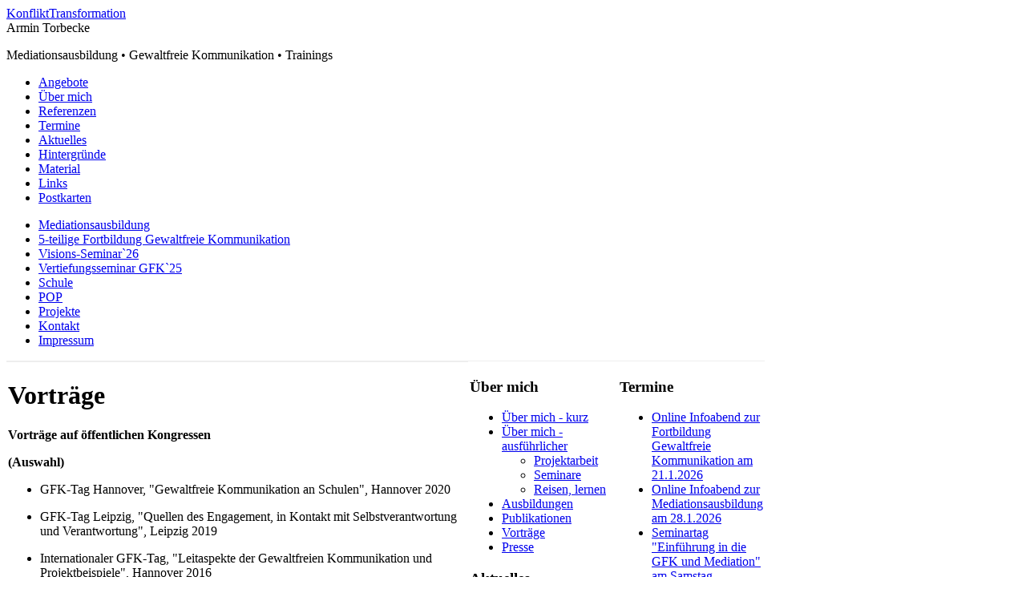

--- FILE ---
content_type: text/html; charset=utf-8
request_url: https://konflikttransformation.de/Vortr%C3%A4ge-Torbecke
body_size: 3947
content:
<!DOCTYPE html PUBLIC "-//W3C//DTD XHTML 1.0 Transitional//EN" "http://www.w3.org/TR/xhtml1/DTD/xhtml1-transitional.dtd">
<html xmlns="http://www.w3.org/1999/xhtml" lang="de" xml:lang="de" dir="ltr">
<head>
<meta http-equiv="Content-Type" content="text/html; charset=utf-8" />
  <meta http-equiv="Content-Style-Type" content="text/css" />
  <meta http-equiv="Content-Type" content="text/html; charset=utf-8" />
<link rel="shortcut icon" href="/misc/favicon.ico" type="image/x-icon" />
  <title>Vorträge | KonfliktTransformation</title>
  <link type="text/css" rel="stylesheet" media="all" href="/modules/node/node.css?v" />
<link type="text/css" rel="stylesheet" media="all" href="/modules/system/defaults.css?v" />
<link type="text/css" rel="stylesheet" media="all" href="/modules/system/system.css?v" />
<link type="text/css" rel="stylesheet" media="all" href="/modules/system/system-menus.css?v" />
<link type="text/css" rel="stylesheet" media="all" href="/modules/user/user.css?v" />
<link type="text/css" rel="stylesheet" media="all" href="/sites/all/modules/cck/theme/content-module.css?v" />
<link type="text/css" rel="stylesheet" media="all" href="/sites/all/modules/date/date.css?v" />
<link type="text/css" rel="stylesheet" media="all" href="/sites/all/modules/fckeditor/fckeditor.css?v" />
<link type="text/css" rel="stylesheet" media="all" href="/sites/all/modules/views/css/views.css?v" />
<link type="text/css" rel="stylesheet" media="all" href="/sites/all/themes/armin/style.css?v" />
  <script type="text/javascript" src="/misc/jquery.js?v"></script>
<script type="text/javascript" src="/misc/drupal.js?v"></script>
<script type="text/javascript" src="/sites/default/files/languages/de_2990a526f2faac233b8104e96086024d.js?v"></script>
<script type="text/javascript" src="/sites/all/themes/armin/jquery.cycle.all.min.js?v"></script>
<script type="text/javascript">
<!--//--><![CDATA[//><!--
jQuery.extend(Drupal.settings, { "basePath": "/" });
//--><!]]>
</script>
<script type="text/javascript">$(document).ready(function(){$('.slideshow').cycle({fx:'fade'});});</script>
<!-- Piwik -->
<script type="text/javascript">
  var _paq = _paq || [];
  _paq.push(['trackPageView']);
  _paq.push(['enableLinkTracking']);
  (function() {
    var u="//www.konflikttransformation.de/stats/";
    _paq.push(['setTrackerUrl', u+'piwik.php']);
    _paq.push(['setSiteId', '1']);
    var d=document, g=d.createElement('script'), s=d.getElementsByTagName('script')[0];
    g.type='text/javascript'; g.async=true; g.defer=true; g.src=u+'piwik.js'; s.parentNode.insertBefore(g,s);
  })();
</script>
<noscript><p><img src="//www.konflikttransformation.de/stats/piwik.php?idsite=1" style="border:0;" alt="" /></p></noscript>
<!-- End Piwik Code -->

</head>

<body>

<div id="hauptrahmen">
<div id="kopfzeile" style="background-image: url(/sites/all/themes/armin/kopf3.jpg);">


	<!-- Dies ist fuer den Namen -->
	      	        <div class='site-name'><a href="/" title="Startseite">KonfliktTransformation</a></div>
	      		<!-- Dies ist fuer den Slogan, der aber nicht genutzt wird -->
		      		        <div class='site-slogan'>Armin Torbecke</div>
		      		
						<div id="mission"><p><span>Mediationsausbildung &bull; Gewaltfreie Kommunikation &bull; Trainings<br />
</span></p></div>			
</div>




<div id="menu">
<!-- dies ist fuer das Hauptmenu -->
      <ul class="links" id="navlist"><li class="menu-253 first"><a href="/angebote" title="Angebote">Angebote</a></li>
<li class="menu-350 active-trail"><a href="/ArminTorbecke" title="Über mich - kurz">Über mich</a></li>
<li class="menu-260"><a href="/Armin_Torbecke_Referenzen" title="Referenzen">Referenzen</a></li>
<li class="menu-222"><a href="/termine" title="Aktuelle Termine und Veranstaltungen">Termine</a></li>
<li class="menu-217"><a href="/blog" title="">Aktuelles</a></li>
<li class="menu-320"><a href="/node/143" title="Hintergründe">Hintergründe</a></li>
<li class="menu-314"><a href="/Material" title="Material">Material</a></li>
<li class="menu-238"><a href="/weblinks" title="Eine Link-Sammlung">Links</a></li>
<li class="menu-486 last"><a href="/node/271" title="Postkarten">Postkarten</a></li>
</ul></div>

<!-- Dies ist fuer das zweite Hauptmenu -->
<div id="submenu">
      <ul class="links" id="subnavlist"><li class="menu-255 first"><a href="/mediationsausbildung" title="Mediationsausbildung">Mediationsausbildung</a></li>
<li class="menu-275"><a href="/5-teiligeGFK-Fortbildung" title="Kurzbeschreibung">5-teilige Fortbildung Gewaltfreie Kommunikation</a></li>
<li class="menu-796"><a href="/node/572" title="Visions-Seminar">Visions-Seminar`26</a></li>
<li class="menu-697"><a href="/GFK-Vertiefungsseminar" title="GFK Vertiefungsseminar">Vertiefungsseminar GFK`25</a></li>
<li class="menu-363"><a href="/Gewaltfreie-Kommunikation-an-Schulen" title="Gewaltfreie Kommunikation an Schulen">Schule</a></li>
<li class="menu-390"><a href="/Prozessarbeit-Seminar" title="5-teiliger Grundkurs zu Prozessarbeit">POP</a></li>
<li class="menu-378"><a href="/projekte" title="Einige aktuelle Projekte, an denen ich zur Zeit arbeite">Projekte</a></li>
<li class="menu-219"><a href="/Kontakt" title="Kontakt">Kontakt</a></li>
<li class="menu-218 last"><a href="/impressum" title="Impressum">Impressum</a></li>
</ul></div>

<div id="main">
	
<table width="946" border="0" cellspacing="0" cellpadding="2" style="border-top: 1px solid #eee; margin-top: 10px">
	<tr valign="top" style="border-top: 1px solid #eee;">
		<td width="648" style="border-top: 1px solid #eee;" valign="top">
<div id="hauptinhalt">
    <!-- Dies ist fuer den Block-Bereich oben -->
        
              <h1 class="title">Vorträge</h1>

        
      
      
      
      
    <!-- start main content -->
    <div class="node">
        <div class="content"><p><strong>Vortr&auml;ge auf &ouml;ffentlichen Kongressen  </strong></p>
<p><strong>(Auswahl) </strong></p>
<ul>
<li>GFK-Tag Hannover, &quot;Gewaltfreie Kommunikation an Schulen&quot;, Hannover 2020</li>
</ul>
<ul>
<li>GFK-Tag Leipzig, &quot;Quellen des Engagement, in Kontakt mit Selbstverantwortung und Verantwortung&quot;, Leipzig 2019</li>
</ul>
<ul>
<li>Internationaler GFK-Tag, &quot;Leitaspekte der Gewaltfreien Kommunikation und Projektbeispiele&quot;, Hannover 2016</li>
</ul>
<ul>
<li>Friedenskongress des Stiftung Genc Hayat in Istanbul, Vortrag zum Thema &quot;Gewaltfreie Kommunikation&quot; (englisch), Istanbul, 25.9.2013</li>
</ul>
<ul>
<li>Internationale M&uuml;nchner Friedenskongress &quot;Gewaltfreie Kommunikation als Beitrag gesellschaftlicher Gestaltung&quot;, M&uuml;nchen, 28.1.2012</li>
</ul>
<ul>
<li>Pariser Salon/Salon International des Initiatives de Paix zur &quot;Decade of Nonviolence&ldquo;, Kongress der UNESCO, Paris, 2009</li>
</ul>
<ul>
<li>Kongress der Deutschen Buddhistischen Union (DBU) &bdquo;Wege in die Zukunft &ndash; Familie, Jugend, Kinder&ldquo;, Podiumsdiskussion, Augsburg, 2008</li>
</ul>
<ul>
<li>K&ouml;lner Kongress &bdquo;Zwischen Selbstgestaltung und Anpassung: Europ. Visionen f&uuml;r Gesellschaft und Kinder&ldquo;, Bildungswerks Rheinland, K&ouml;ln, 2008</li>
</ul>
<ul>
<li>Kongress Erziehungsministerium Luxemburg und UNESO-Nationalkommission &bdquo;Friedenserziehung in der Grundschule&ldquo;, Strassen/Luxemburg, 2005</li>
</ul>
<ul>
<li>Fachtagung UNESCO/EURED &bdquo;Human rights and Peace Education&ldquo;, Magdeburg, 2005</li>
</ul>
<ul>
<li>Fachkongress &bdquo;Objekt und wertfrei: Hat die Wissenschaft immer Recht&ldquo; der Ev. Akademie Iserlohn, 2004</li>
</ul>
<ul>
<li>Fachtagung der Ev. Akademien in Deutschland &bdquo;Grundfragen &ouml;kologischer Bildung&ldquo;, Ev. Akademie Loccum, 1996</li>
</ul>
<ul>
<li>Sozialpolitisches Forum des AG Spak / Arbeitsgemeinschaft Sozialpolitischer Arbeitsgruppen &quot;Engagement verbindet - Begegnung zwischen Ost und West&quot;, Berlin, 1993</li>
</ul>
<p>Alle&nbsp;Beitr&auml;ge sind dokumentiert auf CD, DVD oder in Textform</p>
</div>
      <div class="links"><ul class="links inline"><li class="comment_forbidden first last"></li>
</ul></div>
    </div>
            <!-- end main content -->
</div>	
</td>
<td width="149">
	<!-- Dies ist die linke Spalte fuer die Bloecke -->
<div id="sidebar-left">
	    
	      <div class="block block-menu" id="block-menu-menu-ueber-mich">
  <div class="title"><h3>Über mich</h3></div>
  <div class="content"><ul class="menu"><li class="leaf first"><a href="/ArminTorbecke" title="Nähere Angaben">Über mich - kurz</a></li>
<li class="expanded"><a href="/node/173" title="Über mich - ausführlicher">Über mich - ausführlicher</a><ul class="menu"><li class="leaf first"><a href="/node/176" title="Projektarbeit">Projektarbeit</a></li>
<li class="leaf"><a href="/Armin%20Torbecke-Seminare" title="Seminare">Seminare</a></li>
<li class="leaf last"><a href="/node/178" title="Reisen, lernen">Reisen, lernen</a></li>
</ul></li>
<li class="leaf"><a href="/node/174" title="Ausbildungen">Ausbildungen</a></li>
<li class="leaf"><a href="/node/175" title="Publikationen">Publikationen</a></li>
<li class="leaf active-trail"><a href="/vortr%C3%A4ge-torbecke" title="Vorträge" class="active">Vorträge</a></li>
<li class="collapsed last"><a href="/Presseberichte" title="Einige Presseartikel über meine Arbeit">Presse</a></li>
</ul></div>
</div><div class="block block-blog" id="block-blog-0">
  <div class="title"><h3>Aktuelles</h3></div>
  <div class="content"><div class="item-list"><ul><li class="first"><a href="/node/622">Mediationsausbildung: Förderung für Solo-Selbstständige über das Kompass-Programm</a></li>
<li><a href="/node/618">Ermäßigung für die ehemaligen TeilnehmerInnen der 5-teiligen GFK-Fortbildungen</a></li>
<li><a href="/node/602">Mediationsausbildung 2025 gestartet / ausgebucht</a></li>
<li><a href="/node/601">Video-Feedbacks von TeilnehmerInnen der Mediationsausbildung</a></li>
<li><a href="/node/599">Mediation und Landwirtschaft (Video)</a></li>
<li><a href="/node/580">Mediationsausbildung 2024 gestartet / ausgebucht</a></li>
<li><a href="/node/579">Jahreskurs GFK 2024 gestartet / ausgebucht</a></li>
<li><a href="/node/574">Beschreibung einer Mediation von mir in Fachzeitschrift erschienen</a></li>
<li><a href="/node/573">Video-Präsentation unserer Mediationsausbildung: hier</a></li>
<li class="last"><a href="/node/554">Mediationsausbildung 2023 gestartet / ausgebucht</a></li>
</ul></div><div class="more-link"><a href="/blog" title="Neueste Blogeinträge lesen.">Weiter</a></div></div>
</div>
	    </div>

	</td>
	<td width="149">	
<div id="sidebar-right">
    	
      <div class="block block-views" id="block-views-Termine-block_1">
  <div class="title"><h3>Termine</h3></div>
  <div class="content"><div class="view view-Termine view-id-Termine view-display-id-block_1 view-dom-id-1">
    
  
  
      <div class="view-content">
      <div class="item-list">
    <ul>
          <li class="views-row views-row-1 views-row-odd views-row-first">  
  <span class="views-field-title">
                <span class="field-content"><a href="/node/611">Online Infoabend zur Fortbildung Gewaltfreie Kommunikation am 21.1.2026</a></span>
  </span>
</li>
          <li class="views-row views-row-2 views-row-even">  
  <span class="views-field-title">
                <span class="field-content"><a href="/node/606">Online Infoabend zur Mediationsausbildung am 28.1.2026</a></span>
  </span>
</li>
          <li class="views-row views-row-3 views-row-odd">  
  <span class="views-field-title">
                <span class="field-content"><a href="/node/518">Seminartag &quot;Einführung in die GFK und Mediation&quot; am Samstag, 7.2.2026</a></span>
  </span>
</li>
          <li class="views-row views-row-4 views-row-even">  
  <span class="views-field-title">
                <span class="field-content"><a href="/node/589">Online-Infoabend zum Visionsseminar am 11.2.2026</a></span>
  </span>
</li>
          <li class="views-row views-row-5 views-row-odd views-row-last">  
  <span class="views-field-title">
                <span class="field-content"><a href="/node/619">Zoom für thematischen Austausch &amp; Vernetzung 18.2.26</a></span>
  </span>
</li>
      </ul>
</div>    </div>
  
  
  
  
      <div class="view-footer">
      <p style="margin-top: 18px; text-align: right; margin-bottom: 0px"><a href="/termine">Alle Termine</a></p>
    </div>
  
  
</div> </div>
</div><div class="block block-block" id="block-block-3">
  <div class="title"><h3>Newsletter</h3></div>
  <div class="content"><form method="post" action="http://www.konflikttransformation.de/cgue/abo.cgi">
    <input type="text" onfocus="this.value=''" maxlength="100" size="17" value="E-Mail" name="addy" /><br />
    &nbsp;<input type="radio" checked="" value="subscribe" name="aktion" />Abonnieren<br />
    &nbsp;<input type="radio" value="unsubscribe" name="aktion" />K&uuml;ndigen<br />
    &nbsp;<input type="submit" value="LOS &gt; &gt; &gt; &gt; " />
</form></div>
</div><div class="block block-search" id="block-search-0">
  <div class="title"><h3>Suchen</h3></div>
  <div class="content"><form action="/vortr%C3%A4ge-torbecke"  accept-charset="UTF-8" method="post" id="search-block-form">
<div><div class="container-inline">
  <div class="form-item" id="edit-search-block-form-1-wrapper">
 <label for="edit-search-block-form-1">Diese Website durchsuchen: </label>
 <input type="text" maxlength="128" name="search_block_form" id="edit-search-block-form-1" size="15" value="" title="Geben Sie die Wörter ein, nach denen Sie suchen möchten." class="form-text" />
</div>
<input type="submit" name="op" id="edit-submit" value="Suchen"  class="form-submit" />
<input type="hidden" name="form_build_id" id="form-6DuHHxWvzMOkiBM9jXhKXNbX5QZM7YrBn5cRGb26Hmc" value="form-6DuHHxWvzMOkiBM9jXhKXNbX5QZM7YrBn5cRGb26Hmc"  />
<input type="hidden" name="form_id" id="edit-search-block-form" value="search_block_form"  />
</div>

</div></form>
</div>
</div>
    	

<p><a href="http://www.konflikttransformation.de/node/444">Datenschutz</a></p>
</div>
</td>
</tr>
</table>

















<!--
-->


</div>
</body>
</html>
